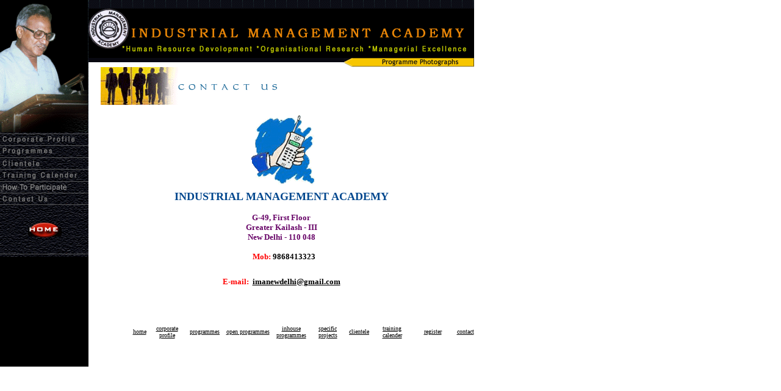

--- FILE ---
content_type: text/html
request_url: http://imanewdelhi.com/contact.htm
body_size: 2991
content:
<html>
<head>
<meta http-equiv="Content-Type" content="text/html; charset=windows-1252">
<meta name="GENERATOR" content="Microsoft FrontPage 4.0">
<meta name="ProgId" content="FrontPage.Editor.Document">
<title>Industrial Management Academy - Contact Information</title>
<script language="JavaScript">
<!--
function MM_swapImgRestore() { //v3.0
  var i,x,a=document.MM_sr; for(i=0;a&&i<a.length&&(x=a[i])&&x.oSrc;i++) x.src=x.oSrc;
}

function MM_preloadImages() { //v3.0
  var d=document; if(d.images){ if(!d.MM_p) d.MM_p=new Array();
    var i,j=d.MM_p.length,a=MM_preloadImages.arguments; for(i=0; i<a.length; i++)
    if (a[i].indexOf("#")!=0){ d.MM_p[j]=new Image; d.MM_p[j++].src=a[i];}}
}

function MM_findObj(n, d) { //v3.0
  var p,i,x;  if(!d) d=document; if((p=n.indexOf("?"))>0&&parent.frames.length) {
    d=parent.frames[n.substring(p+1)].document; n=n.substring(0,p);}
  if(!(x=d[n])&&d.all) x=d.all[n]; for (i=0;!x&&i<d.forms.length;i++) x=d.forms[i][n];
  for(i=0;!x&&d.layers&&i<d.layers.length;i++) x=MM_findObj(n,d.layers[i].document); return x;
}

function MM_swapImage() { //v3.0
  var i,j=0,x,a=MM_swapImage.arguments; document.MM_sr=new Array; for(i=0;i<(a.length-2);i+=3)
   if ((x=MM_findObj(a[i]))!=null){document.MM_sr[j++]=x; if(!x.oSrc) x.oSrc=x.src; x.src=a[i+2];}
}


                 function hidemenu6()
{
document.all.menu6.style.visibility="hidden";
}

function showmenu6()
{
document.all.menu6.style.visibility="visible";
}

function xx(oTd) {if (!oTd.contains(event.fromElement)) {oTd.bgColor="#DBDBD";}}
function xxx(oTd) {if (!oTd.contains(event.toElement)) {oTd.bgColor="#757574";}}




//-->
</script>
<style fprolloverstyle>
A:hover {color: #000080; font-weight: bold}
</style>
</head>
<body topmargin="0" leftmargin="0" marginheight="0" marginwidth="0" onLoad="MM_preloadImages('images/profile1.gif','images/trainingcalender1.gif','images/regform1.gif','images/contact1.gif','images/feedback1.gif','images/montly1.gif','images/home1.gif')" vlink="#000000" alink="#000000" text="#FFFFFF" link="#000000">
<div align="left">
  <table border="0" cellpadding="0" cellspacing="0">
    <tr>
      <td valign="top">
        <div align="left">
          <table border="0" cellpadding="0" cellspacing="0">
            <tr>
              <td background="images/tophight.gif"><img border="0" src="images/leftpic.gif" width="144" height="217"></td>
            </tr>
            <tr>
              <td>
                <div align="left">
                  <table border="0" cellpadding="0" cellspacing="0">
                    <tr>
                      <td><a href="profile.htm" onMouseOut="MM_swapImgRestore()" onMouseOver="MM_swapImage('Image8','','images/profile1.gif',1)"><img name="Image8" border="0" src="images/profile.gif" width="145" height="19"></a></td>
                    </tr>
                    <tr>
                      <td><a href="programmes.htm" onMouseOut="MM_swapImgRestore()" onMouseOver="MM_swapImage('Image24','','images/programmes1.gif',1)"><img name="Image24" border="0" src="images/programmes.gif" width="145" height="20"></a></td>
                    </tr>
                    <tr>
                      <!-- row 5 -->
                      <td onMouseOut="hidemenu6();" onMouseOver="showmenu6();"><a href="#" onMouseOut="MM_swapImgRestore()" onMouseOver="MM_swapImage('Image25','','images/clientele1.gif',1)"><img name="Image25" border="0" src="images/clientele.gif" width="145" height="19"></a></td>
                    </tr>
                    <tr>
                      <td><a href="calender.htm" onMouseOut="MM_swapImgRestore()" onMouseOver="MM_swapImage('Image9','','images/trainingcalender1.gif',1)"><img name="Image9" border="0" src="images/trainingcalender.gif" width="145" height="20"></a></td>
                    </tr>
                    <tr>
                      <td><a href="regform.htm" onMouseOut="MM_swapImgRestore()" onMouseOver="MM_swapImage('Image10','','images/regform1.gif',1)"><img name="Image10" border="0" src="images/regform.gif" width="145" height="19"></a></td>
                    </tr>
                    <tr>
                      <td><a href="contact.htm" onMouseOut="MM_swapImgRestore()" onMouseOver="MM_swapImage('Image11','','images/contact1.gif',1)"><img name="Image11" border="0" src="images/contact.gif" width="145" height="19"></a></td>
                    </tr>
                    <tr>
                      <td background="images/a4.gif" height="88">
                        <p align="center"><a href="index.htm" onMouseOut="MM_swapImgRestore()" onMouseOver="MM_swapImage('Image15','','images/home1.gif',1)"><img name="Image15" border="0" src="images/home.gif" width="58" height="29"></a></p>
                      </td>
                    </tr>
                    <tr>
                      <td height="180" bgcolor="#000000">&nbsp; </td>
                    </tr>
                    <tr>
                      <td bordercolor="#000000"></td>
                    </tr>
                  </table>
                </div>
                <span onMouseOut="hidemenu6();" onMouseOver="showmenu6();">
                <DIV name="menu6" id="menu6" style="position: absolute; top: 259; left: 130; z-index: 1; visibility: hidden; width: 163; height: 194">
                  <table border="0"  cellspacing="0" cellpadding="3" bgColor="757574" width="156" >
                    <tr>
                      <td onMouseOver="xx(this);" onMouseOut="xxx(this)" width="156" height="25"><font size="1" face="Verdana">&nbsp;&nbsp; <a href="training.htm"><b>Open
                              Programmes</b></a></font></td>
                    </tr>
                    <tr>
                      <td onMouseOver="xx(this);" onMouseOut="xxx(this)" width="156" height="25" > <font face="Verdana" size="1"> &nbsp;&nbsp; <a href="captive.htm"><b>In-house
                              Programmes</b></a></font> </td>
                    </tr>
                    <tr>
                      <td onMouseOver="xx(this);"  onmouseout="xxx(this)" width="156" height="25"><font face="Verdana" size="1"><b>&nbsp;&nbsp;&nbsp; <a href="survey.htm">Specific
                              Projects</a></b></font></td>
                    </tr>
                  </table>
                </DIV>
                </span> </td>
            </tr>
          </table>
        </div>
      </td>
      <td valign="top">
        <div align="left">
          <table border="0" cellpadding="0" cellspacing="0">
            <tr>
              <td bgcolor="#000000" background="images/tophight.gif"><img border="0" src="images/tophight.gif" width="18" height="14"></td>
            </tr>
            <tr>
              <td bgcolor="#000000">
                <div align="left">
                  <table border="0" cellpadding="0" cellspacing="0">
                    <tr>
                      <td valign="top"><img border="0" src="images/logo.gif" width="71" height="81"></td>
                      <td valign="bottom"><img border="0" src="images/iindustrialmanage.gif" width="561" height="49"></td>
                    </tr>
                  </table>
                </div>
              </td>
            </tr>
            <tr>
              <td>
                <div align="left">
                  <table border="0" cellpadding="0" cellspacing="0" width="100%">
                    <tr>
                      <td width="100%" height="2">
                        <div align="left">
                          <table border="0" cellpadding="0" cellspacing="0">
                            <tr>
                              <td valign="top" align="left"><img border="0" src="images/bot.gif" width="418" height="7"></td>
                              <td valign="top" align="left"><map name="FPMap0">
                                  <area href="photo.htm" coords="60, 1, 192, 14" shape="rect">
                                </map>
                                <img border="0" src="images/montly.gif" usemap="#FPMap0"></td>
                            </tr>
                          </table>
                        </div>
                      </td>
                    </tr>
                    <tr>
                      <td width="100%">
                        <p align="right"> </td>
                    </tr>
                    <tr>
                      <td width="100%">
                        <div align="left">
                          <table border="0" cellpadding="0" cellspacing="0" width="100%">
                            <tr>
                              <td height="30">
                                <div align="left">
                                  <table border="0" cellpadding="0" cellspacing="0">
                                    <tr>
                                      <td>&nbsp;&nbsp;&nbsp;&nbsp; <img border="0" src="images/group.gif" width="127" height="62"></td>
                                      <td><img border="0" src="images/SCU.gif" width="162" height="11"> </td>
                                    </tr>
                                  </table>
                                </div>
                              </td>
                            </tr>
                            <tr>
                              <td>
                                <div align="center">
                                  <center>
                                  <table border="0" cellpadding="0" cellspacing="0">
                                    <tr>
                                      <td align="center" height="30"></td>
                                      <td align="center" height="30"><img border="0" src="images/contactpic.gif" width="130" height="136"></td>
                                    </tr>
                                    <tr>
                                      <td align="center" rowspan="3"></td>
                                      <td align="center"><b><font face="Verdana" color="#00478E" size="4">INDUSTRIAL
                                            MANAGEMENT ACADEMY</font></b></td>
                                    </tr>
                                    <tr>
                                      <td align="center"><font face="Verdana" size="2" color="#660066"><b><br>
                                        G-49, First Floor<br>
                                        Greater Kailash - III</b></font></td>
                                    </tr>
                                    <tr>
                                      <td align="center"><font face="Verdana" size="2" color="#660066"><b>New
                                            Delhi - 110 048</b></font></td>
                                    </tr>
                                    <tr>
                                      <td></td>
                                      <td>
                                        <div align="center">
                                          <table border="0" cellpadding="0" cellspacing="0" height="200">
                                            <tr>
                                              <td align="center" valign="top" height="39">
                                                <p align="center"><font face="Verdana" size="2"><b><br>
                                                  <font color="#FF0000">&nbsp; </font>&nbsp; </b></font></p>
                                              </td>
                                              <td valign="top" height="39" align="center">
                                                <p align="center"><font face="Verdana" size="2"><b><br>
                                                  <font color="#FF0000">Mob:<font color="#000000">
                                                  9868413323</font></font></b></font></p>
                                              </td>
                                            </tr>
                                            <center>
                                            <tr>
                                              <td align="center" colspan="2" height="34"><p><font face="Verdana" size="2"><b><font color="#000000"><br>
                                                  </font> <font color="#FF0000">E-mail:</font>&nbsp; <font color="#000000"><a href="mailto:imanewdelhi@gmail.com">imanewdelhi@gmail.com</a></font></b></font></p>
                                                <p><font color="#000000"><br>
                                                  </font></p>
                                              </td>
                                            </tr>
                                            <tr>
                                              <td height="90"></td>
                                              <td height="90">&nbsp;
                                                <table border="0" cellpadding="0" cellspacing="0" width="111%">
                                                  <tr>
                                                    <td width="7%" align="left">
                                                      <p align="center" style="margin-top: 3"><font face="Verdana" size="1"><a href="index.htm">home</a></font></td>
                                                    <td width="10%" align="left">
                                                      <p align="center" style="margin-top: 3"><font face="Verdana" size="1"><a href="profile.htm">corporate
                                                            profile</a></font></td>
                                                    <td width="13%" align="left">
                                                      <p align="center" style="margin-top: 3"><font face="Verdana" size="1"><a href="programmes.htm">programmes</a></font></td>
                                                    <td width="13%" align="left">
                                                      <p align="center" style="margin-top: 3"><font face="Verdana" size="1"><a href="training.htm">open
                                                            programmes</a></font></td>
                                                    <td width="13%" align="left">
                                                      <p align="center" style="margin-top: 3"><font face="Verdana" size="1"><a href="captive.htm">inhouse
                                                            programmes</a></font></td>
                                                    <td width="9%" align="left">
                                                      <p align="center" style="margin-top: 3"><font face="Verdana" size="1"><a href="survey.htm">specific
                                                            projects</a></font></td>
                                                    <td width="10%" align="left">
                                                      <p align="center" style="margin-top: 3"><font face="Verdana" size="1"><a href="#">clientele</a></font></td>
                                                    <td width="10%" align="left">
                                                      <p align="center" style="margin-top: 3"><font face="Verdana" size="1"><a href="calender.htm">training
                                                            calender</a></font></td>
                                                    <td width="16%" align="left">
                                                      <p align="center" style="margin-top: 3"><font face="Verdana" size="1"><a href="regform.htm">register</a></font></td>
                                                    <td width="10%" align="center">
                                                      <p align="center" style="margin-top: 3"><font face="Verdana" size="1"><a href="contact.htm">contact</a></font></td>
                                                  </tr>
                                                </table>
                                                <p align="left">&nbsp;</p>
                                              </td>
                                            </tr>
                                          </table>
                                        </div>
                                      </td>
                                    </tr>
                                  </table>
                                </div>
                              </td>
                            </tr>
                          </table>
                        </div>
                      </td>
                    </tr>
                  </table>
                </div>
              </td>
            </tr>
          </table>
        </div>
      </td>
    </tr>
  </table>
</div>
</body>
<script>'undefined'=== typeof _trfq || (window._trfq = []);'undefined'=== typeof _trfd && (window._trfd=[]),_trfd.push({'tccl.baseHost':'secureserver.net'},{'ap':'cpsh-oh'},{'server':'sg2plzcpnl505923'},{'dcenter':'sg2'},{'cp_id':'10030675'},{'cp_cl':'8'}) // Monitoring performance to make your website faster. If you want to opt-out, please contact web hosting support.</script><script src='https://img1.wsimg.com/traffic-assets/js/tccl.min.js'></script></html>
